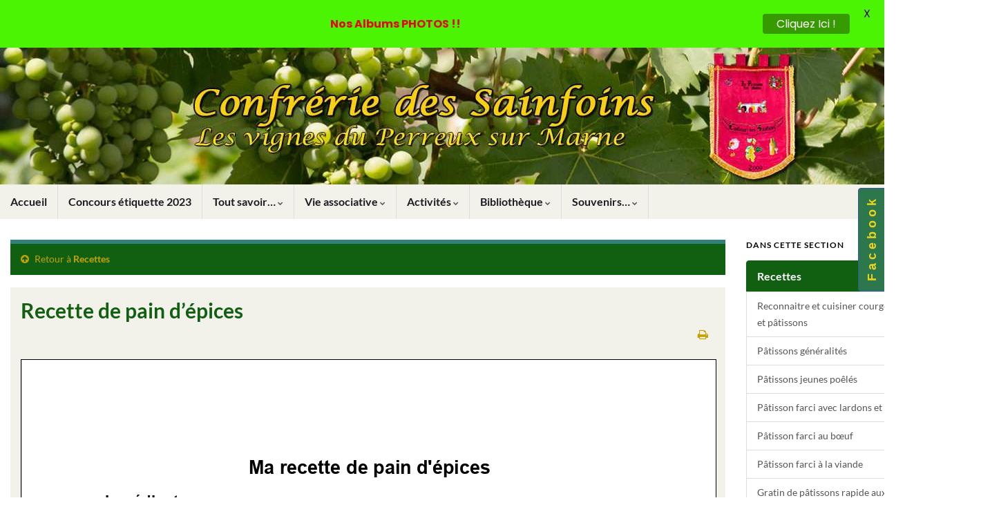

--- FILE ---
content_type: text/html; charset=UTF-8
request_url: https://confrerie-des-sainfoins.fr/notre-bibliotheque/recettes/marecettedepainepices-pdf/
body_size: 17006
content:
<!DOCTYPE html><!--[if IE 7]>
<html class="ie ie7" lang="fr-FR" prefix="og: http://ogp.me/ns#">
<![endif]-->
<!--[if IE 8]>
<html class="ie ie8" lang="fr-FR" prefix="og: http://ogp.me/ns#">
<![endif]-->
<!--[if !(IE 7) & !(IE 8)]><!-->
<html lang="fr-FR" prefix="og: http://ogp.me/ns#">
<!--<![endif]-->
    <head>
        <meta charset="UTF-8">
        <meta http-equiv="X-UA-Compatible" content="IE=edge">
        <meta name="viewport" content="width=device-width, initial-scale=1">
        <title>Recette de pain d&rsquo;épices &#8211; Confrérie des Sainfoins</title>
<meta name='robots' content='max-image-preview:large' />
<meta name="dlm-version" content="5.0.14"><link rel='dns-prefetch' href='//fonts.googleapis.com' />
<link rel='dns-prefetch' href='//s.w.org' />
<link rel="alternate" type="application/rss+xml" title="Confrérie des Sainfoins &raquo; Flux" href="https://confrerie-des-sainfoins.fr/feed/" />
<link rel="alternate" type="application/rss+xml" title="Confrérie des Sainfoins &raquo; Flux des commentaires" href="https://confrerie-des-sainfoins.fr/comments/feed/" />
		<script type="text/javascript">
			window._wpemojiSettings = {"baseUrl":"https:\/\/s.w.org\/images\/core\/emoji\/13.1.0\/72x72\/","ext":".png","svgUrl":"https:\/\/s.w.org\/images\/core\/emoji\/13.1.0\/svg\/","svgExt":".svg","source":{"concatemoji":"https:\/\/confrerie-des-sainfoins.fr\/wp-includes\/js\/wp-emoji-release.min.js?ver=5.8.12"}};
			!function(e,a,t){var n,r,o,i=a.createElement("canvas"),p=i.getContext&&i.getContext("2d");function s(e,t){var a=String.fromCharCode;p.clearRect(0,0,i.width,i.height),p.fillText(a.apply(this,e),0,0);e=i.toDataURL();return p.clearRect(0,0,i.width,i.height),p.fillText(a.apply(this,t),0,0),e===i.toDataURL()}function c(e){var t=a.createElement("script");t.src=e,t.defer=t.type="text/javascript",a.getElementsByTagName("head")[0].appendChild(t)}for(o=Array("flag","emoji"),t.supports={everything:!0,everythingExceptFlag:!0},r=0;r<o.length;r++)t.supports[o[r]]=function(e){if(!p||!p.fillText)return!1;switch(p.textBaseline="top",p.font="600 32px Arial",e){case"flag":return s([127987,65039,8205,9895,65039],[127987,65039,8203,9895,65039])?!1:!s([55356,56826,55356,56819],[55356,56826,8203,55356,56819])&&!s([55356,57332,56128,56423,56128,56418,56128,56421,56128,56430,56128,56423,56128,56447],[55356,57332,8203,56128,56423,8203,56128,56418,8203,56128,56421,8203,56128,56430,8203,56128,56423,8203,56128,56447]);case"emoji":return!s([10084,65039,8205,55357,56613],[10084,65039,8203,55357,56613])}return!1}(o[r]),t.supports.everything=t.supports.everything&&t.supports[o[r]],"flag"!==o[r]&&(t.supports.everythingExceptFlag=t.supports.everythingExceptFlag&&t.supports[o[r]]);t.supports.everythingExceptFlag=t.supports.everythingExceptFlag&&!t.supports.flag,t.DOMReady=!1,t.readyCallback=function(){t.DOMReady=!0},t.supports.everything||(n=function(){t.readyCallback()},a.addEventListener?(a.addEventListener("DOMContentLoaded",n,!1),e.addEventListener("load",n,!1)):(e.attachEvent("onload",n),a.attachEvent("onreadystatechange",function(){"complete"===a.readyState&&t.readyCallback()})),(n=t.source||{}).concatemoji?c(n.concatemoji):n.wpemoji&&n.twemoji&&(c(n.twemoji),c(n.wpemoji)))}(window,document,window._wpemojiSettings);
		</script>
		<style type="text/css">
img.wp-smiley,
img.emoji {
	display: inline !important;
	border: none !important;
	box-shadow: none !important;
	height: 1em !important;
	width: 1em !important;
	margin: 0 .07em !important;
	vertical-align: -0.1em !important;
	background: none !important;
	padding: 0 !important;
}
</style>
	<link rel='stylesheet' id='embedpress-css-css'  href='https://confrerie-des-sainfoins.fr/wp-content/plugins/embedpress/assets/css/embedpress.css?ver=1767638780' type='text/css' media='all' />
<link rel='stylesheet' id='embedpress-blocks-style-css'  href='https://confrerie-des-sainfoins.fr/wp-content/plugins/embedpress/assets/css/blocks.build.css?ver=1767638780' type='text/css' media='all' />
<link rel='stylesheet' id='embedpress-lazy-load-css-css'  href='https://confrerie-des-sainfoins.fr/wp-content/plugins/embedpress/assets/css/lazy-load.css?ver=1767638780' type='text/css' media='all' />
<link rel='stylesheet' id='wp-block-library-css'  href='https://confrerie-des-sainfoins.fr/wp-includes/css/dist/block-library/style.min.css?ver=5.8.12' type='text/css' media='all' />
<link rel='stylesheet' id='wpda_like_box_gutenberg_css-css'  href='https://confrerie-des-sainfoins.fr/wp-content/plugins/like-box-pro/includes/gutenberg/style.css?ver=5.8.12' type='text/css' media='all' />
<link rel='stylesheet' id='cws-google-picasa-pro-css'  href='https://confrerie-des-sainfoins.fr/wp-content/plugins/cws_google_picasa_pro/public/css/cws-google-picasa-pro-public.css?ver=3.2.3' type='text/css' media='all' />
<link rel='stylesheet' id='lightbox-css'  href='https://confrerie-des-sainfoins.fr/wp-content/plugins/cws_google_picasa_pro/public/css/lightbox/lightbox.css?ver=3.2.3' type='text/css' media='all' />
<link rel='stylesheet' id='google-fonts-css'  href='https://fonts.googleapis.com/css?family=Lato%3A400%2C500%2C600%2C700%7CPoppins%3A400%2C500%2C600%2C700&#038;ver=2.8.6' type='text/css' media='all' />
<link rel='stylesheet' id='bootstrap-css'  href='https://confrerie-des-sainfoins.fr/wp-content/themes/graphene/bootstrap/css/bootstrap.min.css?ver=5.8.12' type='text/css' media='all' />
<link rel='stylesheet' id='font-awesome-css'  href='https://confrerie-des-sainfoins.fr/wp-content/themes/graphene/fonts/font-awesome/css/font-awesome.min.css?ver=5.8.12' type='text/css' media='all' />
<link rel='stylesheet' id='graphene-css'  href='https://confrerie-des-sainfoins.fr/wp-content/themes/graphene/style.css?ver=2.8.6' type='text/css' media='screen' />
<link rel='stylesheet' id='graphene-responsive-css'  href='https://confrerie-des-sainfoins.fr/wp-content/themes/graphene/responsive.css?ver=2.8.6' type='text/css' media='all' />
<link rel='stylesheet' id='graphene-print-css'  href='https://confrerie-des-sainfoins.fr/wp-content/themes/graphene/style-print.css?ver=2.8.6' type='text/css' media='print' />
<link rel='stylesheet' id='graphene-blocks-css'  href='https://confrerie-des-sainfoins.fr/wp-content/themes/graphene/blocks.css?ver=2.8.6' type='text/css' media='all' />
<link rel='stylesheet' id='dflip-style-css'  href='https://confrerie-des-sainfoins.fr/wp-content/plugins/3d-flipbook-dflip-lite/assets/css/dflip.min.css?ver=2.4.20' type='text/css' media='all' />
<link rel='stylesheet' id='yop-public-css'  href='https://confrerie-des-sainfoins.fr/wp-content/plugins/yop-poll-pro/public/assets/css/yop-poll-public-6.5.32.css?ver=5.8.12' type='text/css' media='all' />
<script type='text/javascript' src='https://confrerie-des-sainfoins.fr/wp-includes/js/jquery/jquery.min.js?ver=3.6.0' id='jquery-core-js'></script>
<script type='text/javascript' src='https://confrerie-des-sainfoins.fr/wp-includes/js/jquery/jquery-migrate.min.js?ver=3.3.2' id='jquery-migrate-js'></script>
<script type='text/javascript' src='https://confrerie-des-sainfoins.fr/wp-content/plugins/cws_google_picasa_pro/public/js/cws-google-picasa-pro-public.js?ver=3.2.3' id='cws-google-picasa-pro-js'></script>
<script type='text/javascript' src='https://confrerie-des-sainfoins.fr/wp-content/themes/graphene/bootstrap/js/bootstrap.min.js?ver=2.8.6' id='bootstrap-js'></script>
<script type='text/javascript' src='https://confrerie-des-sainfoins.fr/wp-content/themes/graphene/js/bootstrap-hover-dropdown/bootstrap-hover-dropdown.min.js?ver=2.8.6' id='bootstrap-hover-dropdown-js'></script>
<script type='text/javascript' src='https://confrerie-des-sainfoins.fr/wp-content/themes/graphene/js/bootstrap-submenu/bootstrap-submenu.min.js?ver=2.8.6' id='bootstrap-submenu-js'></script>
<script type='text/javascript' src='https://confrerie-des-sainfoins.fr/wp-content/themes/graphene/js/jquery.infinitescroll.min.js?ver=2.8.6' id='infinite-scroll-js'></script>
<script type='text/javascript' id='graphene-js-extra'>
/* <![CDATA[ */
var grapheneJS = {"siteurl":"https:\/\/confrerie-des-sainfoins.fr","ajaxurl":"https:\/\/confrerie-des-sainfoins.fr\/wp-admin\/admin-ajax.php","templateUrl":"https:\/\/confrerie-des-sainfoins.fr\/wp-content\/themes\/graphene","isSingular":"1","enableStickyMenu":"1","shouldShowComments":"","commentsOrder":"newest","sliderDisable":"1","sliderInterval":"3000","infScrollBtnLbl":"Lire plus","infScrollOn":"1","infScrollCommentsOn":"","totalPosts":"1","postsPerPage":"10","isPageNavi":"","infScrollMsgText":"Fetching window.grapheneInfScrollItemsPerPage of window.grapheneInfScrollItemsLeft items left ...","infScrollMsgTextPlural":"Fetching window.grapheneInfScrollItemsPerPage of window.grapheneInfScrollItemsLeft items left ...","infScrollFinishedText":"All loaded!","commentsPerPage":"50","totalComments":"0","infScrollCommentsMsg":"R\u00e9cup\u00e9ration de window.grapheneInfScrollCommentsPerPage commentaires sur window.grapheneInfScrollCommentsLeft laiss\u00e9s","infScrollCommentsMsgPlural":"","infScrollCommentsFinishedMsg":"All comments loaded!","disableLiveSearch":"1","txtNoResult":"No result found.","isMasonry":""};
/* ]]> */
</script>
<script type='text/javascript' src='https://confrerie-des-sainfoins.fr/wp-content/themes/graphene/js/graphene.js?ver=2.8.6' id='graphene-js'></script>
<link rel="https://api.w.org/" href="https://confrerie-des-sainfoins.fr/wp-json/" /><link rel="alternate" type="application/json" href="https://confrerie-des-sainfoins.fr/wp-json/wp/v2/pages/441" /><link rel="EditURI" type="application/rsd+xml" title="RSD" href="https://confrerie-des-sainfoins.fr/xmlrpc.php?rsd" />
<link rel="wlwmanifest" type="application/wlwmanifest+xml" href="https://confrerie-des-sainfoins.fr/wp-includes/wlwmanifest.xml" /> 
<meta name="generator" content="WordPress 5.8.12" />
<link rel="canonical" href="https://confrerie-des-sainfoins.fr/notre-bibliotheque/recettes/marecettedepainepices-pdf/" />
<link rel='shortlink' href='https://confrerie-des-sainfoins.fr/?p=441' />
<script type='text/javascript' src='https://confrerie-des-sainfoins.fr/wp-includes/js/tw-sack.min.js?ver=1.6.1' id='sack-js'></script>
	<script type="text/javascript">
		//<![CDATA[
				function alo_em_pubblic_form ()
		{

			var alo_cf_array = new Array();
									document.alo_easymail_widget_form.submit.value="envoi en cours...";
			document.alo_easymail_widget_form.submit.disabled = true;
			document.getElementById('alo_em_widget_loading').style.display = "inline";
			document.getElementById('alo_easymail_widget_feedback').innerHTML = "";

			var alo_em_sack = new sack("https://confrerie-des-sainfoins.fr/wp-admin/admin-ajax.php" );

			alo_em_sack.execute = 1;
			alo_em_sack.method = 'POST';
			alo_em_sack.setVar( "action", "alo_em_pubblic_form_check" );
						alo_em_sack.setVar( "alo_em_opt_name", document.alo_easymail_widget_form.alo_em_opt_name.value );
						alo_em_sack.setVar( "alo_em_opt_email", document.alo_easymail_widget_form.alo_em_opt_email.value );

			alo_em_sack.setVar( "alo_em_privacy_agree", ( document.getElementById('alo_em_privacy_agree').checked ? 1 : 0 ) );

						alo_em_sack.setVar( "alo_easymail_txt_generic_error", 'Erreur durant l\'opération.' );
			alo_em_sack.setVar( "alo_em_error_email_incorrect", "L\'adresse e-mail est incorrecte");
			alo_em_sack.setVar( "alo_em_error_name_empty", "Le champ Nom est vide");
			alo_em_sack.setVar( "alo_em_error_privacy_empty", "The Privacy Policy field is empty");
						alo_em_sack.setVar( "alo_em_error_email_added", "Avertissement : cette adresse email a déjà été abonnée, mais non activée. Un autre e-mail d\'activation va être envoyé");
			alo_em_sack.setVar( "alo_em_error_email_activated", "Avertissement : cette adresse e-mail a déjà été abonnée");
			alo_em_sack.setVar( "alo_em_error_on_sending", "Erreur durant l\'envoi : merci d\'essayer à nouveau");
			alo_em_sack.setVar( "alo_em_txt_ok", "Votre abonnement a été enregistré avec succès. Vous recevrez la prochain lettre d\'information. Merc.");
			alo_em_sack.setVar( "alo_em_txt_subscribe", "S\'abonner");
			alo_em_sack.setVar( "alo_em_lang_code", "");

			var cbs = document.getElementById('alo_easymail_widget_form').getElementsByTagName('input');
			var length = cbs.length;
			var lists = "";
			for (var i=0; i < length; i++) {
				if (cbs[i].name == 'alo_em_form_lists' +'[]' && cbs[i].type == 'checkbox') {
					if ( cbs[i].checked ) lists += cbs[i].value + ",";
				}
			}
			alo_em_sack.setVar( "alo_em_form_lists", lists );
			alo_em_sack.setVar( "alo_em_nonce", 'f1bff6823e' );
			alo_em_sack.runAJAX();

			return true;

		}
				//]]>
	</script>
	<style id="mystickymenu" type="text/css">#mysticky-nav { width:100%; position: static; height: auto !important; }#mysticky-nav.wrapfixed { position:fixed; left: 0px; margin-top:0px;  z-index: 99990; -webkit-transition: 0.3s; -moz-transition: 0.3s; -o-transition: 0.3s; transition: 0.3s; -ms-filter:"progid:DXImageTransform.Microsoft.Alpha(Opacity=90)"; filter: alpha(opacity=90); opacity:0.9; background-color: #f7f5e7;}#mysticky-nav.wrapfixed .myfixed{ background-color: #f7f5e7; position: relative;top: auto;left: auto;right: auto;}#mysticky-nav .myfixed { margin:0 auto; float:none; border:0px; background:none; max-width:100%; }</style>			<style type="text/css">
																															</style>
			<!-- Analytics by WP Statistics - https://wp-statistics.com -->
<style type="text/css">
@font-face{ font-family: 'Lato'; font-style: normal; font-weight: 400; src: local('Lato Regular'), local('Lato-Regular'), url(https://confrerie-des-sainfoins.fr/wp-content/themes/graphene/fonts/Lato/Lato-Regular.woff2) format('woff2'); unicode-range: U+0000-00FF, U+0131, U+0152-0153, U+02BB-02BC, U+02C6, U+02DA, U+02DC, U+2000-206F, U+2074, U+20AC, U+2122, U+2191, U+2193, U+2212, U+2215, U+FEFF, U+FFFD; font-display: swap; }@font-face{ font-family: 'Lato'; font-style: italic; font-weight: 400; src: local('Lato Italic'), local('Lato-Italic'), url(https://confrerie-des-sainfoins.fr/wp-content/themes/graphene/fonts/Lato/Lato-Italic.woff2) format('woff2'); unicode-range: U+0000-00FF, U+0131, U+0152-0153, U+02BB-02BC, U+02C6, U+02DA, U+02DC, U+2000-206F, U+2074, U+20AC, U+2122, U+2191, U+2193, U+2212, U+2215, U+FEFF, U+FFFD; font-display: swap; }@font-face{ font-family: 'Lato'; font-style: normal; font-weight: 700; src: local('Lato Bold'), local('Lato-Bold'), url(https://confrerie-des-sainfoins.fr/wp-content/themes/graphene/fonts/Lato/Lato-Bold.woff2) format('woff2'); unicode-range: U+0000-00FF, U+0131, U+0152-0153, U+02BB-02BC, U+02C6, U+02DA, U+02DC, U+2000-206F, U+2074, U+20AC, U+2122, U+2191, U+2193, U+2212, U+2215, U+FEFF, U+FFFD; font-display: swap; }@font-face{ font-family: 'Lato'; font-style: italic; font-weight: 700; src: local('Lato Bold Italic'), local('Lato-Bold-Italic'), url(https://confrerie-des-sainfoins.fr/wp-content/themes/graphene/fonts/Lato/Lato-BoldItalic.woff2) format('woff2'); unicode-range: U+0000-00FF, U+0131, U+0152-0153, U+02BB-02BC, U+02C6, U+02DA, U+02DC, U+2000-206F, U+2074, U+20AC, U+2122, U+2191, U+2193, U+2212, U+2215, U+FEFF, U+FFFD; font-display: swap; }
</style>
<style type="text/css">
.top-bar{background-color:#ffffff} .top-bar .searchform .btn-default, .top-bar #top_search .searchform .btn-default{color:#ffffff}.top-bar, .top-bar input{color:#e8e8e8} .top-bar .searchform .btn-default, .top-bar #top_search .searchform .btn-default{background:#e8e8e8}.navbar {background: #f2f2ea} @media only screen and (max-width: 768px){ #mega-menu-wrap-Header-Menu .mega-menu-toggle + #mega-menu-Header-Menu {background: #f2f2ea} }.navbar-inverse .nav > li > a, #mega-menu-wrap-Header-Menu #mega-menu-Header-Menu > li.mega-menu-item > a.mega-menu-link, .navbar #top_search .searchform input {color: #353535}.navbar #header-menu-wrap .nav li:focus, .navbar #header-menu-wrap .nav li:hover, .navbar #header-menu-wrap .nav li.current-menu-item, .navbar #header-menu-wrap .nav li.current-menu-ancestor, .navbar #header-menu-wrap .dropdown-menu li, .navbar #header-menu-wrap .dropdown-menu > li > a:focus, .navbar #header-menu-wrap .dropdown-menu > li > a:hover, .navbar #header-menu-wrap .dropdown-menu > .active > a, .navbar #header-menu-wrap .dropdown-menu > .active > a:focus, .navbar #header-menu-wrap .dropdown-menu > .active > a:hover, .navbar #header-menu-wrap .navbar-nav>.open>a, .navbar #header-menu-wrap .navbar-nav>.open>a:focus, .navbar #header-menu-wrap .navbar-nav>.open>a:hover, .navbar .navbar-nav>.active>a, .navbar .navbar-nav>.active>a:focus, .navbar .navbar-nav>.active>a:hover, #header-menu-wrap #mega-menu-wrap-Header-Menu #mega-menu-Header-Menu li.mega-current-menu-item, #header-menu-wrap #mega-menu-wrap-Header-Menu #mega-menu-Header-Menu > li.mega-menu-item > a.mega-menu-link:hover, #header-menu-wrap #mega-menu-wrap-Header-Menu #mega-menu-Header-Menu > li.mega-toggle-on > a.mega-menu-link, #header-menu-wrap #mega-menu-wrap-Header-Menu #mega-menu-Header-Menu > li.mega-current-menu-item > a.mega-menu-link {background: #d8d8d8}.navbar #header-menu-wrap .navbar-nav>.active>a, .navbar #header-menu-wrap .navbar-nav>.active>a:focus, .navbar #header-menu-wrap .navbar-nav>.active>a:hover, .navbar #header-menu-wrap .navbar-nav>.open>a, .navbar #header-menu-wrap .navbar-nav>.open>a:focus, .navbar #header-menu-wrap .navbar-nav>.open>a:hover, .navbar #header-menu-wrap .navbar-nav>.current-menu-item>a, .navbar #header-menu-wrap .navbar-nav>.current-menu-item>a:hover, .navbar #header-menu-wrap .navbar-nav>.current-menu-item>a:focus, .navbar #header-menu-wrap .navbar-nav>.current-menu-ancestor>a, .navbar #header-menu-wrap .navbar-nav>.current-menu-ancestor>a:hover, .navbar #header-menu-wrap .navbar-nav>.current-menu-ancestor>a:focus, .navbar #header-menu-wrap .navbar-nav>li>a:focus, .navbar #header-menu-wrap .navbar-nav>li>a:hover, #header-menu-wrap #mega-menu-wrap-Header-Menu #mega-menu-Header-Menu li.mega-current-menu-item, #header-menu-wrap #mega-menu-wrap-Header-Menu #mega-menu-Header-Menu > li.mega-menu-item > a.mega-menu-link:hover, #header-menu-wrap #mega-menu-wrap-Header-Menu #mega-menu-Header-Menu > li.mega-toggle-on > a.mega-menu-link, #header-menu-wrap #mega-menu-wrap-Header-Menu #mega-menu-Header-Menu > li.mega-current-menu-item > a.mega-menu-link {color: #000000}.navbar #header-menu-wrap .nav ul li a, .navbar #header-menu-wrap .nav ul li a {color: #000000}.navbar #header-menu-wrap .nav .dropdown-menu li:hover > a, .navbar #header-menu-wrap .nav .dropdown-menu li.current-menu-item > a, .navbar #header-menu-wrap .nav .dropdown-menu li.current-menu-ancestor > a {color: #000000}.navbar #secondary-menu-wrap, .navbar-inverse .dropdown-submenu > .dropdown-menu {border-color:#2b2b2b}.navbar #secondary-menu > li > a {color: #d6d6d6}.post, .singular .post, .singular .posts-list .post, .homepage_pane, .entry-author {background-color: #f2f2ea}.entry-footer {border-color: #7c7c7c}body, blockquote p {color: #000000}.post-title, .post-title a, .post-title a:hover, .post-title a:visited {color: #115f11}a, .post .date .day, .pagination>li>a, .pagination>li>a:hover, .pagination>li>span, #comments > h4.current a, #comments > h4.current a .fa, .post-nav-top p, .post-nav-top a, .autocomplete-suggestions strong {color: #c4a300}a:focus, a:hover, .post-nav-top a:hover {color: #0037ff}.sticky {border-color: #842d70}.child-page {background-color: #f97777}.sidebar .sidebar-wrap {background-color: #f2f2ea; border-color: #115f11}.btn, .btn:focus, .btn:hover, .btn a, .Button, .colour-preview .button, input[type="submit"], button[type="submit"], #commentform #submit, .wpsc_buy_button, #back-to-top, .wp-block-button .wp-block-button__link:not(.has-background) {background: #115f11; color: #ffffff}.label-primary, .pagination>.active>a, .pagination>.active>a:focus, .pagination>.active>a:hover, .pagination>.active>span, .pagination>.active>span:focus, .pagination>.active>span:hover, .list-group-item.parent, .list-group-item.parent:focus, .list-group-item.parent:hover {background: #115f11; border-color: #115f11; color: #ffffff}.post-nav-top, .archive-title, .page-title, .term-desc, .breadcrumb {background-color: #115f11; border-color: #31827c}.archive-title span {color: #963c39}.page-title, .archive-title, .term-desc {color: #828282}#footer, .graphene-footer{background-color:#115f11;color:#bcb4c1}#sidebar_bottom {background:#115f11;border-color:#eeeeee}#sidebar_bottom a, #sidebar_bottom a:visited {color:#4270a5}body{background-image:none}.header_title, .header_title a, .header_title a:visited, .header_title a:hover, .header_desc {color:#blank}.entry-content, .sidebar, .comment-entry{ color:#000000; }.carousel, .carousel .item{height:400px}@media (max-width: 991px) {.carousel, .carousel .item{height:250px}}#header{max-height:198px}.post-title, .post-title a, .post-title a:hover, .post-title a:visited{ color: #115f11 }@media (min-width: 1200px) {.container {width:1420px}}
</style>
		<script type="application/ld+json">{"@context":"http:\/\/schema.org","@type":"WebPage","mainEntityOfPage":"https:\/\/confrerie-des-sainfoins.fr\/notre-bibliotheque\/recettes\/marecettedepainepices-pdf\/","publisher":{"@type":"Organization","name":"Confr\u00e9rie des Sainfoins","logo":{"@type":"ImageObject","url":"https:\/\/confrerie-des-sainfoins.fr\/wp-content\/uploads\/2021\/06\/cropped-IconeBanniere-copie-32x32.png","height":32,"width":32}},"headline":"Recette de pain d&rsquo;\u00e9pices","datePublished":"2015-11-03T12:29:53+00:00","dateModified":"2022-09-04T16:23:00+00:00","description":"&nbsp;","author":{"@type":"Person","name":"confrerisqwp"}}</script>
	<style type="text/css" id="custom-background-css">
body.custom-background { background-color: #ffffff; }
</style>
	<meta property="og:type" content="article" />
<meta property="og:title" content="Recette de pain d&rsquo;épices" />
<meta property="og:url" content="https://confrerie-des-sainfoins.fr/notre-bibliotheque/recettes/marecettedepainepices-pdf/" />
<meta property="og:site_name" content="Confrérie des Sainfoins" />
<meta property="og:description" content="&nbsp;" />
<meta property="og:updated_time" content="2022-09-04T16:23:00+00:00" />
<meta property="article:modified_time" content="2022-09-04T16:23:00+00:00" />
<meta property="article:published_time" content="2015-11-03T12:29:53+00:00" />
<link rel="icon" href="https://confrerie-des-sainfoins.fr/wp-content/uploads/2021/06/cropped-IconeBanniere-copie-32x32.png" sizes="32x32" />
<link rel="icon" href="https://confrerie-des-sainfoins.fr/wp-content/uploads/2021/06/cropped-IconeBanniere-copie-192x192.png" sizes="192x192" />
<link rel="apple-touch-icon" href="https://confrerie-des-sainfoins.fr/wp-content/uploads/2021/06/cropped-IconeBanniere-copie-180x180.png" />
<meta name="msapplication-TileImage" content="https://confrerie-des-sainfoins.fr/wp-content/uploads/2021/06/cropped-IconeBanniere-copie-270x270.png" />

	<style id="mysticky-welcomebar-inline-css">
	.mysticky-welcomebar-fixed , .mysticky-welcomebar-fixed * {
		-webkit-box-sizing: border-box;
		-moz-box-sizing: border-box;
		box-sizing: border-box;
	}
	.mysticky-welcomebar-fixed {
		background-color: #4bf402;
		font-family: Poppins;
		position: fixed;
		left: 0;
		right: 0;
		z-index: 9999999;
		opacity: 0;
	}
	.mysticky-welcomebar-fixed-wrap {
		min-height: 60px;
		padding: 20px 50px;
		display: flex;
		align-items: center;
		justify-content: center;
		width: 100%;
		height: 100%;
	}
	.mysticky-welcomebar-fixed-wrap .mysticky-welcomebar-content {
		flex: 1;
		text-align:center;
	}
	.mysticky-welcomebar-animation {
		-webkit-transition: all 1s ease 0s;
		-moz-transition: all 1s ease 0s;
		transition: all 1s ease 0s;
	}
	.mysticky-welcomebar-position-top {
		top:0;
	}
	.mysticky-welcomebar-position-bottom {
		bottom:0;
	}
	.mysticky-welcomebar-position-top.mysticky-welcomebar-entry-effect-slide-in {
		top: -60px;
	}
	.mysticky-welcomebar-position-bottom.mysticky-welcomebar-entry-effect-slide-in {
		bottom: -60px;
	}
	.mysticky-welcomebar-entry-effect-fade {
		opacity: 0;
	}
	.mysticky-welcomebar-entry-effect-none {
		display: none;
	}
	.mysticky-welcomebar-fixed .mysticky-welcomebar-content p a{
		text-decoration: underline;
		text-decoration-thickness: 1px;
		text-underline-offset: 0.25ch;
	}
	.mysticky-welcomebar-fixed .mysticky-welcomebar-content p a,
	.mysticky-welcomebar-fixed .mysticky-welcomebar-content p {
		color: #dd0b0b;
		font-size: 16px;
		margin: 0;
		padding: 0;
		line-height: 1.2;
		font-weight: 400;
		font-family:Poppins	}
	.mysticky-welcomebar-fixed .mysticky-welcomebar-btn {
		/*padding-left: 30px;*/
		display: none;
		line-height: 1;
		margin-left: 10px;
	}
	.mysticky-welcomebar-fixed.mysticky-welcomebar-btn-desktop .mysticky-welcomebar-btn {
		display: block;
		position: relative;
	}
	.mysticky-welcomebar-fixed .mysticky-welcomebar-btn a {
		background-color: #369b00;
		font-family: inherit;
		color: #ffffff;
		border-radius: 4px;
		text-decoration: none;
		display: inline-block;
		vertical-align: top;
		line-height: 1.2;
		font-size: 16px;
		font-weight: 400;
		padding: 5px 20px;
		white-space: nowrap;
	}

				.mysticky-welcomebar-fixed .mysticky-welcomebar-close {
		display: none;
		vertical-align: top;
		width: 30px;
		height: 30px;
		text-align: center;
		line-height: 30px;
		border-radius: 5px;
		color: #000;
		position: absolute;
		top: 5px;
		right: 10px;
		outline: none;		
		text-decoration: none;
		text-shadow: 0 0 0px #fff;
		-webkit-transition: all 0.5s ease 0s;
		-moz-transition: all 0.5s ease 0s;
		transition: all 0.5s ease 0s;
		-webkit-transform-origin: 50% 50%;
		-moz-transform-origin: 50% 50%;
		transform-origin: 50% 50%;
	}
	.mysticky-welcomebar-fixed .mysticky-welcomebar-close:hover {
		opacity: 1;
		-webkit-transform: rotate(180deg);
		-moz-transform: rotate(180deg);
		transform: rotate(180deg);
	}
	.mysticky-welcomebar-fixed .mysticky-welcomebar-close span.dashicons {
		font-size: 27px;
	}
	.mysticky-welcomebar-fixed.mysticky-welcomebar-showx-desktop .mysticky-welcomebar-close {
		display: inline-block;
		cursor: pointer;
	}	
	/* Animated Buttons */
		.mysticky-welcomebar-btn a {
			-webkit-animation-duration: 1s;
			animation-duration: 1s;
		}
		@-webkit-keyframes flash {
			from,
			50%,
			to {
				opacity: 1;
			}

			25%,
			75% {
				opacity: 0;
			}
		}
		@keyframes flash {
			from,
			50%,
			to {
				opacity: 1;
			}

			25%,
			75% {
				opacity: 0;
			}
		}
		.mysticky-welcomebar-attention-flash.animation-start .mysticky-welcomebar-btn a {
			-webkit-animation-name: flash;
			animation-name: flash;
		}
		
		@keyframes shake {
			from,
			to {
				-webkit-transform: translate3d(0, 0, 0);
				transform: translate3d(0, 0, 0);
			}

			10%,
			30%,
			50%,
			70%,
			90% {
				-webkit-transform: translate3d(-10px, 0, 0);
				transform: translate3d(-10px, 0, 0);
			}

			20%,
			40%,
			60%,
			80% {
				-webkit-transform: translate3d(10px, 0, 0);
				transform: translate3d(10px, 0, 0);
			}
		}

		.mysticky-welcomebar-attention-shake.animation-start .mysticky-welcomebar-btn a {
			-webkit-animation-name: shake;
			animation-name: shake;
		}
		
		@-webkit-keyframes swing {
			20% {
				-webkit-transform: rotate3d(0, 0, 1, 15deg);
				transform: rotate3d(0, 0, 1, 15deg);
			}

			40% {
				-webkit-transform: rotate3d(0, 0, 1, -10deg);
				transform: rotate3d(0, 0, 1, -10deg);
			}

			60% {
				-webkit-transform: rotate3d(0, 0, 1, 5deg);
				transform: rotate3d(0, 0, 1, 5deg);
			}

			80% {
				-webkit-transform: rotate3d(0, 0, 1, -5deg);
				transform: rotate3d(0, 0, 1, -5deg);
			}
	
			to {
				-webkit-transform: rotate3d(0, 0, 1, 0deg);
				transform: rotate3d(0, 0, 1, 0deg);
			}
		}

		@keyframes swing {
			20% {
				-webkit-transform: rotate3d(0, 0, 1, 15deg);
				transform: rotate3d(0, 0, 1, 15deg);
			}

			40% {
				-webkit-transform: rotate3d(0, 0, 1, -10deg);
				transform: rotate3d(0, 0, 1, -10deg);
			}

			60% {
				-webkit-transform: rotate3d(0, 0, 1, 5deg);
				transform: rotate3d(0, 0, 1, 5deg);
			}

			80% {
				-webkit-transform: rotate3d(0, 0, 1, -5deg);
				transform: rotate3d(0, 0, 1, -5deg);
			}

			to {
				-webkit-transform: rotate3d(0, 0, 1, 0deg);
				transform: rotate3d(0, 0, 1, 0deg);
			}
		}

		.mysticky-welcomebar-attention-swing.animation-start .mysticky-welcomebar-btn a {
			-webkit-transform-origin: top center;
			transform-origin: top center;
			-webkit-animation-name: swing;
			animation-name: swing;
		}
		
		@-webkit-keyframes tada {
			from {
				-webkit-transform: scale3d(1, 1, 1);
				transform: scale3d(1, 1, 1);
			}

			10%,
			20% {
				-webkit-transform: scale3d(0.9, 0.9, 0.9) rotate3d(0, 0, 1, -3deg);
				transform: scale3d(0.9, 0.9, 0.9) rotate3d(0, 0, 1, -3deg);
			}

			30%,
			50%,
			70%,
			90% {
				-webkit-transform: scale3d(1.1, 1.1, 1.1) rotate3d(0, 0, 1, 3deg);
				transform: scale3d(1.1, 1.1, 1.1) rotate3d(0, 0, 1, 3deg);
			}

			40%,
			60%,
			80% {
				-webkit-transform: scale3d(1.1, 1.1, 1.1) rotate3d(0, 0, 1, -3deg);
				transform: scale3d(1.1, 1.1, 1.1) rotate3d(0, 0, 1, -3deg);
			}

			to {
				-webkit-transform: scale3d(1, 1, 1);
				transform: scale3d(1, 1, 1);
			}
		}

		@keyframes tada {
			from {
				-webkit-transform: scale3d(1, 1, 1);
				transform: scale3d(1, 1, 1);
			}

			10%,
			20% {
				-webkit-transform: scale3d(0.9, 0.9, 0.9) rotate3d(0, 0, 1, -3deg);
				transform: scale3d(0.9, 0.9, 0.9) rotate3d(0, 0, 1, -3deg);
			}

			30%,
			50%,
			70%,
			90% {
				-webkit-transform: scale3d(1.1, 1.1, 1.1) rotate3d(0, 0, 1, 3deg);
				transform: scale3d(1.1, 1.1, 1.1) rotate3d(0, 0, 1, 3deg);
			}

			40%,
			60%,
			80% {
				-webkit-transform: scale3d(1.1, 1.1, 1.1) rotate3d(0, 0, 1, -3deg);
				transform: scale3d(1.1, 1.1, 1.1) rotate3d(0, 0, 1, -3deg);
			}

			to {
				-webkit-transform: scale3d(1, 1, 1);
				transform: scale3d(1, 1, 1);
			}
		}

		.mysticky-welcomebar-attention-tada.animation-start .mysticky-welcomebar-btn a {
			-webkit-animation-name: tada;
			animation-name: tada;
		}
		
		@-webkit-keyframes heartBeat {
			0% {
				-webkit-transform: scale(1);
				transform: scale(1);
			}

			14% {
				-webkit-transform: scale(1.3);
				transform: scale(1.3);
			}

			28% {
				-webkit-transform: scale(1);
				transform: scale(1);
			}

			42% {
				-webkit-transform: scale(1.3);
				transform: scale(1.3);
			}

			70% {
				-webkit-transform: scale(1);
				transform: scale(1);
			}
		}

		@keyframes heartBeat {
			0% {
				-webkit-transform: scale(1);
				transform: scale(1);
			}

			14% {
				-webkit-transform: scale(1.3);
				transform: scale(1.3);
			}

			28% {
				-webkit-transform: scale(1);
				transform: scale(1);
			}

			42% {
				-webkit-transform: scale(1.3);
				transform: scale(1.3);
			}

			70% {
				-webkit-transform: scale(1);
				transform: scale(1);
			}
		}

		.mysticky-welcomebar-attention-heartbeat.animation-start .mysticky-welcomebar-btn a {
		  -webkit-animation-name: heartBeat;
		  animation-name: heartBeat;
		  -webkit-animation-duration: 1.3s;
		  animation-duration: 1.3s;
		  -webkit-animation-timing-function: ease-in-out;
		  animation-timing-function: ease-in-out;
		}
		
		@-webkit-keyframes wobble {
			from {
				-webkit-transform: translate3d(0, 0, 0);
				transform: translate3d(0, 0, 0);
			}

			15% {
				-webkit-transform: translate3d(-25%, 0, 0) rotate3d(0, 0, 1, -5deg);
				transform: translate3d(-25%, 0, 0) rotate3d(0, 0, 1, -5deg);
			}

			30% {
				-webkit-transform: translate3d(20%, 0, 0) rotate3d(0, 0, 1, 3deg);
				transform: translate3d(20%, 0, 0) rotate3d(0, 0, 1, 3deg);
			}

			45% {
				-webkit-transform: translate3d(-15%, 0, 0) rotate3d(0, 0, 1, -3deg);
				transform: translate3d(-15%, 0, 0) rotate3d(0, 0, 1, -3deg);
			}

			60% {
				-webkit-transform: translate3d(10%, 0, 0) rotate3d(0, 0, 1, 2deg);
				transform: translate3d(10%, 0, 0) rotate3d(0, 0, 1, 2deg);
			}

			75% {
				-webkit-transform: translate3d(-5%, 0, 0) rotate3d(0, 0, 1, -1deg);
				transform: translate3d(-5%, 0, 0) rotate3d(0, 0, 1, -1deg);
			}

			to {
				-webkit-transform: translate3d(0, 0, 0);
				transform: translate3d(0, 0, 0);
			}
		}

		@keyframes wobble {
			from {
				-webkit-transform: translate3d(0, 0, 0);
				transform: translate3d(0, 0, 0);
			}

			15% {
				-webkit-transform: translate3d(-25%, 0, 0) rotate3d(0, 0, 1, -5deg);
				transform: translate3d(-25%, 0, 0) rotate3d(0, 0, 1, -5deg);
			}

			30% {
				-webkit-transform: translate3d(20%, 0, 0) rotate3d(0, 0, 1, 3deg);
				transform: translate3d(20%, 0, 0) rotate3d(0, 0, 1, 3deg);
			}

			45% {
				-webkit-transform: translate3d(-15%, 0, 0) rotate3d(0, 0, 1, -3deg);
				transform: translate3d(-15%, 0, 0) rotate3d(0, 0, 1, -3deg);
			}

			60% {
				-webkit-transform: translate3d(10%, 0, 0) rotate3d(0, 0, 1, 2deg);
				transform: translate3d(10%, 0, 0) rotate3d(0, 0, 1, 2deg);
			}

			75% {
				-webkit-transform: translate3d(-5%, 0, 0) rotate3d(0, 0, 1, -1deg);
				transform: translate3d(-5%, 0, 0) rotate3d(0, 0, 1, -1deg);
			}

			to {
				-webkit-transform: translate3d(0, 0, 0);
				transform: translate3d(0, 0, 0);
			}
		}
		
		.mysticky-welcomebar-attention-wobble.animation-start .mysticky-welcomebar-btn a {
			-webkit-animation-name: wobble;
			animation-name: wobble;
		}

		/* 210824 */
		@media only screen and (min-width: 481px) {
			.mysticky-welcomebar-fixed-wrap.mysticky-welcomebar-position-left {
				justify-content: flex-start;
			}
			.mysticky-welcomebar-fixed-wrap.mysticky-welcomebar-position-center {
				justify-content: center;
			}
			.mysticky-welcomebar-fixed-wrap.mysticky-welcomebar-position-right  {
				justify-content: flex-end;
			}
			.mysticky-welcomebar-fixed-wrap.mysticky-welcomebar-position-left .mysticky-welcomebar-content,
			.mysticky-welcomebar-fixed-wrap.mysticky-welcomebar-position-center .mysticky-welcomebar-content,
			.mysticky-welcomebar-fixed-wrap.mysticky-welcomebar-position-right .mysticky-welcomebar-content {
				flex: unset;
			}
		}
		
		@media only screen and (min-width: 768px) {
			.mysticky-welcomebar-display-desktop.mysticky-welcomebar-entry-effect-fade.entry-effect {
				opacity: 1;
			}
			.mysticky-welcomebar-display-desktop.mysticky-welcomebar-entry-effect-none.entry-effect {
				display: block;
			}
			.mysticky-welcomebar-display-desktop.mysticky-welcomebar-position-top.mysticky-welcomebar-fixed ,
			.mysticky-welcomebar-display-desktop.mysticky-welcomebar-position-top.mysticky-welcomebar-entry-effect-slide-in.entry-effect.mysticky-welcomebar-fixed {
				top: 0;			
			}
			.mysticky-welcomebar-display-desktop.mysticky-welcomebar-position-bottom.mysticky-welcomebar-fixed ,
			.mysticky-welcomebar-display-desktop.mysticky-welcomebar-position-bottom.mysticky-welcomebar-entry-effect-slide-in.entry-effect.mysticky-welcomebar-fixed {
				bottom: 0;
			}	
		}
		@media only screen and (max-width: 767px) {
			.mysticky-welcomebar-display-mobile.mysticky-welcomebar-entry-effect-fade.entry-effect {
				opacity: 1;
			}
			.mysticky-welcomebar-display-mobile.mysticky-welcomebar-entry-effect-none.entry-effect {
				display: block;
			}
			.mysticky-welcomebar-display-mobile.mysticky-welcomebar-position-top.mysticky-welcomebar-fixed ,
			.mysticky-welcomebar-display-mobile.mysticky-welcomebar-position-top.mysticky-welcomebar-entry-effect-slide-in.entry-effect.mysticky-welcomebar-fixed {
				top: 0;
			}
			.mysticky-welcomebar-display-mobile.mysticky-welcomebar-position-bottom.mysticky-welcomebar-fixed ,
			.mysticky-welcomebar-display-mobile.mysticky-welcomebar-position-bottom.mysticky-welcomebar-entry-effect-slide-in.entry-effect.mysticky-welcomebar-fixed {
				bottom: 0;
			}
			/*.mysticky-welcomebar-fixed.mysticky-welcomebar-showx-desktop .mysticky-welcomebar-close {
				display: none;
			}
			.mysticky-welcomebar-fixed.mysticky-welcomebar-showx-mobile .mysticky-welcomebar-close {
				display: inline-block;
			}*/
			.mysticky-welcomebar-fixed.mysticky-welcomebar-btn-desktop .mysticky-welcomebar-btn {
				display: none;
			}
			.mysticky-welcomebar-fixed.mysticky-welcomebar-btn-mobile .mysticky-welcomebar-btn {
				display: block;
				/*margin-top: 10px;*/
			}
		}
		@media only screen and (max-width: 480px) {

			.mysticky-welcomebar-fixed-wrap {padding: 15px 35px 10px 10px; flex-wrap:wrap;}
			.mysticky-welcomebar-fixed.front-site .mysticky-welcomebar-fixed-wrap {
				padding: 15px 20px 10px 20px;
				flex-direction: column;
			}
			/*.welcombar-contact-lead .mysticky-welcomebar-fixed-wrap {flex-wrap: wrap; justify-content: center;}*/
			
			.mysticky-welcomebar-fixed .mystickymenu-front.mysticky-welcomebar-lead-content {margin: 10px 0 10px 20px !important;}

			.mysticky-welcomebar-fixed .mysticky-welcomebar-btn {
				padding-left: 10px;
			}
			.mysticky-welcomebar-fixed.mysticky-welcomebar-btn-mobile.front-site .mysticky-welcomebar-btn {margin-left: 0; text-align: center;}
		}


		body.mysticky-welcomebar-apper #wpadminbar{
			z-index:99999999;
		}

		.mysticky-welcomebar-fixed .mystickymenu-front.mysticky-welcomebar-lead-content {
			display: flex;
			width: auto;
			margin: 0 0px 0 10px;
		}

		.mystickymenu-front.mysticky-welcomebar-lead-content input[type="text"] {
			font-size: 12px;
			padding: 7px 5px;
			margin-right: 10px;
			min-width: 50%;
			border: 0;
			width:auto;
		}

		.mystickymenu-front.mysticky-welcomebar-lead-content input[type="text"]:focus {
			outline: unset;
			box-shadow: unset;
		}

		.input-error {
			color: #ff0000;
			font-style: normal;
			font-family: inherit;
			font-size: 13px;
			display: block;
			position: absolute;
			bottom: 0px;
		}

		.mysticky-welcomebar-fixed.mysticky-site-front .mysticky-welcomebar-btn.contact-lead-button {
		  margin-left: 0;
		}
		.morphext > .morphext__animated {
		  display: inline-block;
		}
		
		.mysticky-welcomebar-btn a {
			outline: none !important;
			cursor: pointer;
			position: relative;
		}		
		.mysticky-welcomebar-hover-effect-border1 {
			position: relative;
		}
		.mysticky-welcomebar-hover-effect-border1 a { 
			display: block;
			width: 100%;
			height: 100%;
		}
		.mysticky-welcomebar-hover-effect-border1:before,
		.mysticky-welcomebar-hover-effect-border1:after {
			position: absolute;
			content: "";
			height: 0%;
			width: 2px;
			background: #000;
		}
		.mysticky-welcomebar-hover-effect-border1:before {
			right: 0;
			top: 0;
			transition: all 0.1s ease;
			z-index: 1 !important;
		}
		.mysticky-welcomebar-hover-effect-border1:after {
			left: 0;
			bottom: 0;
			transition: all 0.1s 0.2s ease;
		}
		.mysticky-welcomebar-hover-effect-border1:hover:before {
			transition: all 0.1s 0.2s ease;
			height: 100%;
		}
		.mysticky-welcomebar-hover-effect-border1:hover:after {
			transition: all 0.1s ease;
			height: 100%;
		}
		.mysticky-welcomebar-hover-effect-border1 a:before,
		.mysticky-welcomebar-hover-effect-border1 a:after {
			position: absolute;
			content: "";
			background: #000;
		}
		.mysticky-welcomebar-hover-effect-border1 a:before {
			left: 0;
			top: 0;
			width: 0%;
			height: 2px;
			transition: all 0.1s 0.1s ease;
		}
		.mysticky-welcomebar-hover-effect-border1 a:after {
			left: 0;
			bottom: 0;
			width: 100%;
			height: 2px;
		}
		.mysticky-welcomebar-hover-effect-border1 a:hover:before {
			width: 100%;
		}

		.mysticky-welcomebar-hover-effect-border2 a {
			position: relative;
			display: block;
			width: 100%;
			height: 100%;
		}
		.mysticky-welcomebar-hover-effect-border2:before,
		.mysticky-welcomebar-hover-effect-border2:after {
			position: absolute;
			content: "";
			right: 0px;
			transition: all 0.3s ease;
			border-radius: 4px;
			z-index: 99;
		}
		.mysticky-welcomebar-hover-effect-border2:before {
			width: 2px;
		}
		.mysticky-welcomebar-hover-effect-border2:after {
			width: 0%;
			height: 2px;
		}
		.mysticky-welcomebar-hover-effect-border2:hover:before {
			height: 29px;
		}
		.mysticky-welcomebar-hover-effect-border2:hover:after {
			width: 86px;
		}
		.mysticky-welcomebar-hover-effect-border2 a:before,
		.mysticky-welcomebar-hover-effect-border2 a:after {
			position: absolute;
			content: "";
			left: 0;
			bottom: 0;
			transition: all 0.3s ease;
			z-index: 0 !important;
		}
		.mysticky-welcomebar-hover-effect-border2 a:before {
			width: 2px;
			height: 0%;
		}
		.mysticky-welcomebar-hover-effect-border2 a:after {
			width: 0%;
			height: 2px;
		}
		.mysticky-welcomebar-hover-effect-border2 a:hover:before {
			height: 100%;
		}
		.mysticky-welcomebar-hover-effect-border2 a:hover:after {
			width: 100%; 
		}
		.mysticky-welcomebar-hover-effect-border3 a {
			position: relative;
			display: block;
			width: 100%;
			height: 100%;
		}
		.mysticky-welcomebar-hover-effect-border3:before,
		.mysticky-welcomebar-hover-effect-border3:after {
			position: absolute;
			content: "";
			right: 0px;
			transition: all 0.3s ease;
			z-index: 99;
		}
		.mysticky-welcomebar-hover-effect-border3:before {
			height: 14px;
			width: 2px;
		}
		.mysticky-welcomebar-hover-effect-border3:after {
			width: 14px;
			height: 2px;
		}
		.mysticky-welcomebar-hover-effect-border3:hover:before {
			height: 29px;
		}
		.mysticky-welcomebar-hover-effect-border3:hover:after {
			width: 86px;
		}
		.mysticky-welcomebar-hover-effect-border3 a:before,
		.mysticky-welcomebar-hover-effect-border3 a:after {
			position: absolute;
			content: "";
			left: 0;
			bottom: 0;
			transition: all 0.3s ease;
			z-index: 0 !important;
		}
		.mysticky-welcomebar-hover-effect-border3 a:before {
			width: 2px;
			height: 50%;
		}
		.mysticky-welcomebar-hover-effect-border3 a:after {
			width: 14px;
			height: 2px;
		}
		.mysticky-welcomebar-hover-effect-border3 a:hover:before {
			height: 100%;
		}
		.mysticky-welcomebar-hover-effect-border3 a:hover:after {
			width: 100%;
		}
		.mysticky-welcomebar-hover-effect-border4 a {
			position: relative;
			display: block;
			width: 100%;
			height: 100%;
		}
		.mysticky-welcomebar-hover-effect-border4:before,
		.mysticky-welcomebar-hover-effect-border4:after {
			position: absolute;
			content: "";
			right: 0px;
			bottom: 0px ;
			transition: all 0.3s ease;
			z-index: 99;
		}
		.mysticky-welcomebar-hover-effect-border4:before {
			height: 14px;
			width: 2px;
		}
		.mysticky-welcomebar-hover-effect-border4:after {
			width: 14px;
			height: 2px;
		}
		.mysticky-welcomebar-hover-effect-border4:hover:before {
			height: 29px;
		}
		.mysticky-welcomebar-hover-effect-border4:hover:after {
			width: 86px;
		}
		.mysticky-welcomebar-hover-effect-border4 a:before,
		.mysticky-welcomebar-hover-effect-border4 a:after {
			position: absolute;
			content: "";
			left: 0;
			top: 0;
			transition: all 0.3s ease;
		}
		.mysticky-welcomebar-hover-effect-border4 a:before {
			width: 2px;
			height: 50%;
		}
		.mysticky-welcomebar-hover-effect-border4 a:after {
			width: 14px;
			height: 2px;
		}
		.mysticky-welcomebar-hover-effect-border4 a:hover:before {
			height: 100%;
		}
		.mysticky-welcomebar-hover-effect-border4 a:hover:after {
			width: 100%;
		}

		.mysticky-welcomebar-hover-effect-fill1 a {
			z-index: 1;
		}
		.mysticky-welcomebar-hover-effect-fill1 a:after {
			position: absolute;
			content: "";
			width: 0;
			height: 100%;
			top: 0;
			left: 0;
			z-index: -1;
		}
		.mysticky-welcomebar-hover-effect-fill1 a:hover:after {
			width: 100%;
		}
		.mysticky-welcomebar-hover-effect-fill1 a:active {
			top: 2px;
		}
		.mysticky-welcomebar-hover-effect-fill2 a {
			z-index: 1;
		}
		.mysticky-welcomebar-hover-effect-fill2 a:after {
			position: absolute;
			content: "";
			width: 0;
			height: 100%;
			top: 0;
			left: 0;
			direction: rtl;
			z-index: -1;
			transition: all 0.3s ease;
		}
		.mysticky-welcomebar-hover-effect-fill2 a:hover:after {
			left: auto;
			right: 0;
			width: 100%;
		}
		.mysticky-welcomebar-hover-effect-fill2 a:active {
			top: 2px;
		}
		.mysticky-welcomebar-hover-effect-fill3 a {
			border: 0px solid #000;
			z-index: 1;
		}
		.mysticky-welcomebar-hover-effect-fill3 a:after {
			position: absolute;
			content: "";
			width: 100%;
			height: 0;
			bottom: 0;
			left: 0;
			z-index: -1;
			transition: all 0.3s ease;
		}
		.mysticky-welcomebar-hover-effect-fill3 a:hover:after {
			top: 0;
			height: 100%;
		}
		.mysticky-welcomebar-hover-effect-fill3 a:active {
			top: 2px;
		}
		.mysticky-welcomebar-hover-effect-fill4 a {
			z-index: 1;
		}
		.mysticky-welcomebar-hover-effect-fill4 a:after {
			position: absolute;
			content: "";
			width: 100%;
			height: 0;
			top: 0;
			left: 0;
			z-index: -1;
			transition: all 0.3s ease;
		}
		.mysticky-welcomebar-hover-effect-fill4 a:hover:after {
			top: auto;
			bottom: 0;
			height: 100%;
		}
		.mysticky-welcomebar-hover-effect-fill4 a:active {
			top: 2px;
		}
		.mysticky-welcomebar-hover-effect-fill5 a {
			border: 0px solid #000;
			z-index: 3;
		}
		.mysticky-welcomebar-hover-effect-fill5 a:after {
			position: absolute;
			content: "";
			width: 0;
			height: 100%;
			top: 0;
			right: 0;
			z-index: -1;
			transition: all 0.3s ease;
		}
		.mysticky-welcomebar-hover-effect-fill5 a:hover:after {
			left: 0;
			width: 100%;
		}
		.mysticky-welcomebar-hover-effect-fill5 a:active {
			top: 2px;
		}



	</style>
	    </head>
    <body class="page-template-default page page-id-441 page-child parent-pageid-341 custom-background wp-embed-responsive layout-boxed two_col_left two-columns singular unequal-content-bgs">
        
        <div class="container boxed-wrapper">
            
            

            <div id="header" class="row">

                <img width="1420" height="198" src="https://confrerie-des-sainfoins.fr/wp-content/uploads/2021/06/cropped-BandeauWebSainfoinsV4-copie.jpg" class="attachment-1420x198 size-1420x198" alt="cropped-BandeauWebSainfoinsV4-copie.jpg" loading="lazy" title="cropped-BandeauWebSainfoinsV4-copie.jpg" srcset="https://confrerie-des-sainfoins.fr/wp-content/uploads/2021/06/cropped-BandeauWebSainfoinsV4-copie.jpg 1420w, https://confrerie-des-sainfoins.fr/wp-content/uploads/2021/06/cropped-BandeauWebSainfoinsV4-copie-300x42.jpg 300w, https://confrerie-des-sainfoins.fr/wp-content/uploads/2021/06/cropped-BandeauWebSainfoinsV4-copie-768x107.jpg 768w, https://confrerie-des-sainfoins.fr/wp-content/uploads/2021/06/cropped-BandeauWebSainfoinsV4-copie-1024x143.jpg 1024w, https://confrerie-des-sainfoins.fr/wp-content/uploads/2021/06/cropped-BandeauWebSainfoinsV4-copie-1035x144.jpg 1035w" sizes="(max-width: 1420px) 100vw, 1420px" />                
                                    <a href="https://confrerie-des-sainfoins.fr" id="header_img_link" title="Retour à l&#039;accueil">&nbsp;</a>                            </div>


                        <nav class="navbar row ">

                <div class="navbar-header align-center">
                		                    <button type="button" class="navbar-toggle collapsed" data-toggle="collapse" data-target="#header-menu-wrap, #secondary-menu-wrap">
	                        <span class="sr-only">Toggle navigation</span>
	                        <span class="icon-bar"></span>
	                        <span class="icon-bar"></span>
	                        <span class="icon-bar"></span>
	                    </button>
                	                    
                    
                                            <p class="header_title mobile-only">
                            <a href="https://confrerie-des-sainfoins.fr" title="Retour à l&#039;accueil">                                Confrérie des Sainfoins                            </a>                        </p>
                    
                                            
                                    </div>

                                    <div class="collapse navbar-collapse" id="header-menu-wrap">

            			<ul id="header-menu" class="nav navbar-nav flip"><li id="menu-item-67" class="menu-item menu-item-type-custom menu-item-object-custom menu-item-home menu-item-67"><a href="https://confrerie-des-sainfoins.fr/">Accueil</a></li>
<li id="menu-item-8542" class="menu-item menu-item-type-post_type menu-item-object-page menu-item-8542"><a href="https://confrerie-des-sainfoins.fr/tout-savoir/notre-concours-etiquette/">Concours étiquette 2023</a></li>
<li id="menu-item-110" class="menu-item menu-item-type-post_type menu-item-object-page menu-item-has-children menu-item-110"><a href="https://confrerie-des-sainfoins.fr/tout-savoir/" class="dropdown-toggle" data-toggle="dropdown" data-submenu="1" data-depth="10" data-hover="dropdown" data-delay="0">Tout savoir… <i class="fa fa-chevron-down"></i></a>
<ul class="dropdown-menu">
	<li id="menu-item-112" class="menu-item menu-item-type-post_type menu-item-object-page menu-item-112"><a href="https://confrerie-des-sainfoins.fr/tout-savoir/qui-sommes-nous/">Qui sommes nous</a></li>
	<li id="menu-item-114" class="menu-item menu-item-type-post_type menu-item-object-page menu-item-114"><a href="https://confrerie-des-sainfoins.fr/tout-savoir/nos-activites/">Nos activités</a></li>
	<li id="menu-item-8555" class="menu-item menu-item-type-post_type menu-item-object-page menu-item-8555"><a href="https://confrerie-des-sainfoins.fr/tout-savoir/notre-concours-etiquette/">Notre concours d&rsquo;étiquette</a></li>
	<li id="menu-item-111" class="menu-item menu-item-type-post_type menu-item-object-page menu-item-111"><a href="https://confrerie-des-sainfoins.fr/tout-savoir/contact/">Nous rencontrer, nous contacter</a></li>
	<li id="menu-item-5439" class="menu-item menu-item-type-post_type menu-item-object-page menu-item-5439"><a href="https://confrerie-des-sainfoins.fr/tout-savoir/nous-rencontrer-avec-facebook/">Nous rencontrer  avec FACEBOOK</a></li>
</ul>
</li>
<li id="menu-item-2245" class="menu-item menu-item-type-post_type menu-item-object-page menu-item-has-children menu-item-2245"><a href="https://confrerie-des-sainfoins.fr/vie-de-lassociation/" class="dropdown-toggle" data-toggle="dropdown" data-submenu="1" data-depth="10" data-hover="dropdown" data-delay="0">Vie associative <i class="fa fa-chevron-down"></i></a>
<ul class="dropdown-menu">
	<li id="menu-item-2785" class="menu-item menu-item-type-post_type menu-item-object-page menu-item-2785"><a href="https://confrerie-des-sainfoins.fr/vie-de-lassociation/reglement-interieur/">Règlement intérieur</a></li>
	<li id="menu-item-2786" class="menu-item menu-item-type-post_type menu-item-object-page menu-item-2786"><a href="https://confrerie-des-sainfoins.fr/vie-de-lassociation/status/">Statuts</a></li>
	<li id="menu-item-6952" class="menu-item menu-item-type-custom menu-item-object-custom menu-item-6952"><a href="https://confrerie-des-sainfoins.fr/vie-de-lassociation/comment-retrouver-identifiant-et-mot-de-passe/">Identifiant et mot de passe</a></li>
	<li id="menu-item-3037" class="menu-item menu-item-type-post_type menu-item-object-page menu-item-3037"><a href="https://confrerie-des-sainfoins.fr/vie-de-lassociation/reglement-dacces-aux-serres-municipales/">Règlement d’accès aux serres municipales</a></li>
	<li id="menu-item-2249" class="menu-item menu-item-type-post_type menu-item-object-page menu-item-2249"><a href="https://confrerie-des-sainfoins.fr/sondages-et-questionnaires/">Sondages et questionnaires</a></li>
	<li id="menu-item-2248" class="menu-item menu-item-type-post_type menu-item-object-page menu-item-2248"><a href="https://confrerie-des-sainfoins.fr/vie-de-lassociation/compte-rendu-assemblee-generale/">Compte-rendu des assemblées générales</a></li>
	<li id="menu-item-2247" class="menu-item menu-item-type-post_type menu-item-object-page menu-item-2247"><a href="https://confrerie-des-sainfoins.fr/vie-de-lassociation/compte-rendus-ca/">Compte-rendus des réunions du conseil d’administration</a></li>
	<li id="menu-item-5638" class="menu-item menu-item-type-post_type menu-item-object-page menu-item-5638"><a href="https://confrerie-des-sainfoins.fr/vie-de-lassociation/adherents/">Trombinoscope</a></li>
</ul>
</li>
<li id="menu-item-2254" class="menu-item menu-item-type-post_type menu-item-object-page menu-item-has-children menu-item-2254"><a href="https://confrerie-des-sainfoins.fr/activites/" class="dropdown-toggle" data-toggle="dropdown" data-submenu="1" data-depth="10" data-hover="dropdown" data-delay="0">Activités <i class="fa fa-chevron-down"></i></a>
<ul class="dropdown-menu">
	<li id="menu-item-8639" class="menu-item menu-item-type-post_type menu-item-object-page menu-item-8639"><a href="https://confrerie-des-sainfoins.fr/calendrier-2025/">Calendrier 2025</a></li>
	<li id="menu-item-7095" class="menu-item menu-item-type-post_type menu-item-object-page menu-item-7095"><a href="https://confrerie-des-sainfoins.fr/activites/labeurs-du-terrain/">Activités « Labeurs du Terrain »</a></li>
	<li id="menu-item-2511" class="menu-item menu-item-type-post_type menu-item-object-page menu-item-2511"><a href="https://confrerie-des-sainfoins.fr/activites/calendrier-des-activites/">Calendrier des Animations</a></li>
	<li id="menu-item-8079" class="menu-item menu-item-type-post_type menu-item-object-page menu-item-8079"><a href="https://confrerie-des-sainfoins.fr/activites/quiz-sur-le-vin/">QUIZ sur le Vin</a></li>
</ul>
</li>
<li id="menu-item-2250" class="menu-item menu-item-type-post_type menu-item-object-page current-page-ancestor menu-item-has-children menu-item-2250"><a href="https://confrerie-des-sainfoins.fr/notre-bibliotheque/" class="dropdown-toggle" data-toggle="dropdown" data-submenu="1" data-depth="10" data-hover="dropdown" data-delay="0">Bibliothèque <i class="fa fa-chevron-down"></i></a>
<ul class="dropdown-menu">
	<li id="menu-item-2509" class="menu-item menu-item-type-post_type menu-item-object-page current-page-ancestor menu-item-2509"><a href="https://confrerie-des-sainfoins.fr/notre-bibliotheque/recettes/">Recettes</a></li>
	<li id="menu-item-2566" class="menu-item menu-item-type-post_type menu-item-object-page menu-item-2566"><a href="https://confrerie-des-sainfoins.fr/notre-bibliotheque/au-potager/">Au potager</a></li>
	<li id="menu-item-2510" class="menu-item menu-item-type-post_type menu-item-object-page menu-item-2510"><a href="https://confrerie-des-sainfoins.fr/notre-bibliotheque/viticulture/">Viticulture</a></li>
	<li id="menu-item-7159" class="menu-item menu-item-type-post_type menu-item-object-page menu-item-7159"><a href="https://confrerie-des-sainfoins.fr/notre-bibliotheque/oenologie/">Œnologie</a></li>
	<li id="menu-item-6955" class="menu-item menu-item-type-custom menu-item-object-custom menu-item-6955"><a href="https://cepatlas.huma-num.fr/">Atlas des cépages de France</a></li>
	<li id="menu-item-2520" class="menu-item menu-item-type-post_type menu-item-object-page menu-item-2520"><a href="https://confrerie-des-sainfoins.fr/liens-utiles/">Liens internet utiles</a></li>
</ul>
</li>
<li id="menu-item-2246" class="menu-item menu-item-type-post_type menu-item-object-page menu-item-has-children menu-item-2246"><a href="https://confrerie-des-sainfoins.fr/souvenirs/" class="dropdown-toggle" data-toggle="dropdown" data-submenu="1" data-depth="10" data-hover="dropdown" data-delay="0">Souvenirs… <i class="fa fa-chevron-down"></i></a>
<ul class="dropdown-menu">
	<li id="menu-item-2503" class="menu-item menu-item-type-post_type menu-item-object-page menu-item-2503"><a href="https://confrerie-des-sainfoins.fr/souvenirs/nos_photos/">Nos photos</a></li>
	<li id="menu-item-2504" class="menu-item menu-item-type-post_type menu-item-object-page menu-item-2504"><a href="https://confrerie-des-sainfoins.fr/souvenirs/notre-chaine-video-sur-youtube/">Notre « chaine » vidéo sur Youtube</a></li>
	<li id="menu-item-2505" class="menu-item menu-item-type-post_type menu-item-object-page menu-item-2505"><a href="https://confrerie-des-sainfoins.fr/souvenirs/on-en-parle/">On en parle…</a></li>
	<li id="menu-item-2506" class="menu-item menu-item-type-post_type menu-item-object-page menu-item-2506"><a href="https://confrerie-des-sainfoins.fr/souvenirs/archives/">Les archives photographiques de 2000 à 2011</a></li>
</ul>
</li>
</ul>                        
            			                        
                                            </div>
                
                                    
                            </nav>

            
            <div id="content" class="clearfix hfeed row">
                
                    
                                        
                    <div id="content-main" class="clearfix content-main col-md-9">
                    
		<div class="post-nav-top parent-return parent-341 clearfix">
		<p class="col-md-12"><i class="fa fa-arrow-circle-up"></i> Retour à <a class="parent-return-link" href="https://confrerie-des-sainfoins.fr/notre-bibliotheque/recettes/">Recettes</a></p>
    </div>
    

<div id="post-441" class="clearfix post post-441 page type-page status-publish hentry nodate item-wrap">
		
	<div class="entry clearfix">                
		
		        <h1 class="post-title entry-title">
			Recette de pain d&rsquo;épices			        </h1>
		
			    <ul class="post-meta entry-meta clearfix">
	    		        <li class="print">
	        	        <a href="javascript:print();" title="Imprimer ceci page">
            <i class="fa fa-print"></i>
        </a>
    	        </li>
	        	    </ul>
    
				
				<div class="entry-content clearfix">
							
			                        
                        <a href="https://confrerie-des-sainfoins.fr/wp-content/uploads/2015/11/MaRecetteDePainEpices.pdf" class="pdfemb-viewer" style="" data-width="max" data-height="max" data-toolbar="both" data-toolbar-fixed="off">MaRecetteDePainEpices</a>

<a  data-e-Disable-Page-Transition="true" class="download-link download-button aligncenter" title="" href="https://confrerie-des-sainfoins.fr/download/442/?tmstv=1769576283" rel="nofollow" id="download-link-442" data-redirect="false" >
	Télécharger &ldquo;MaRecetteDePainEpices.pdf&rdquo;	<small>MaRecetteDePainEpices.pdf		&ndash; Téléchargé 1243 fois		&ndash; 64,40 Ko</small>
</a>

<p>&nbsp;</p>
								</div>
		
			</div>
</div>

<p class="printonly"><span class="printonly url"><strong>Lien Permanent pour cet article : </strong><span>https://confrerie-des-sainfoins.fr/notre-bibliotheque/recettes/marecettedepainepices-pdf/</span></span></p>




            
  

                </div><!-- #content-main -->
        
            
<div id="sidebar1" class="sidebar sidebar-right widget-area col-md-3">

	        <div class="widget contextual-nav">
            <h3 class="section-title-sm">Dans cette section</h3>
            <div class="list-group page-navigation">
            	<a class="list-group-item parent " href="https://confrerie-des-sainfoins.fr/notre-bibliotheque/recettes/">Recettes</a>
                                <a class="list-group-item " href="https://confrerie-des-sainfoins.fr/notre-bibliotheque/recettes/reconnaitre-et-cuisiner/">Reconnaitre et cuisiner courges, potimarrons, et pâtissons</a>
                                <a class="list-group-item " href="https://confrerie-des-sainfoins.fr/notre-bibliotheque/recettes/patissons-generalites-pdf/">Pâtissons généralités</a>
                                <a class="list-group-item " href="https://confrerie-des-sainfoins.fr/notre-bibliotheque/recettes/patisson-jeunes-poeles-avec-oignons-pdf/">Pâtissons jeunes poêlés</a>
                                <a class="list-group-item " href="https://confrerie-des-sainfoins.fr/notre-bibliotheque/recettes/patisson-farci-avec-lardons-et-riz-pdf/">Pâtisson farci avec lardons et riz</a>
                                <a class="list-group-item " href="https://confrerie-des-sainfoins.fr/notre-bibliotheque/recettes/patisson-farci-au-boeuf/">Pâtisson farci au bœuf</a>
                                <a class="list-group-item " href="https://confrerie-des-sainfoins.fr/notre-bibliotheque/recettes/patisson-farci-a-la-viande/">Pâtisson farci à la viande</a>
                                <a class="list-group-item " href="https://confrerie-des-sainfoins.fr/notre-bibliotheque/recettes/gratin-de-patissons-rapide-aux-lardons/">Gratin de pâtissons rapide aux lardons</a>
                                <a class="list-group-item " href="https://confrerie-des-sainfoins.fr/notre-bibliotheque/recettes/gratin-de-courges-spaghetti/">Gratin de courges spaghetti</a>
                                <a class="list-group-item " href="https://confrerie-des-sainfoins.fr/notre-bibliotheque/recettes/gratin-de-courge-butternut-pdf/">Gratin de courge butternut</a>
                                <a class="list-group-item " href="https://confrerie-des-sainfoins.fr/notre-bibliotheque/recettes/courge-butternut-cuite-au-four/">Courge butternut cuite au four</a>
                                <a class="list-group-item " href="https://confrerie-des-sainfoins.fr/notre-bibliotheque/recettes/courge-butternut-au-poivre-de-cayenne/">Courge butternut au poivre de Cayenne</a>
                                <a class="list-group-item " href="https://confrerie-des-sainfoins.fr/notre-bibliotheque/recettes/veloute-de-courge-butternut/">Velouté de courge butternut</a>
                                <a class="list-group-item " href="https://confrerie-des-sainfoins.fr/notre-bibliotheque/recettes/veloute-de-potiron-1/">Velouté de potiron (1)</a>
                                <a class="list-group-item " href="https://confrerie-des-sainfoins.fr/notre-bibliotheque/recettes/veloute-de-potiron-2/">Velouté de potiron (2)</a>
                                <a class="list-group-item " href="https://confrerie-des-sainfoins.fr/notre-bibliotheque/recettes/veloute-de-potiron-et-patate-douce/">Velouté de potiron et patate douce</a>
                                <a class="list-group-item " href="https://confrerie-des-sainfoins.fr/notre-bibliotheque/recettes/veloute-de-potiron-et-carottes/">Velouté de potiron et carottes</a>
                                <a class="list-group-item " href="https://confrerie-des-sainfoins.fr/notre-bibliotheque/recettes/confituredemeloneau-pdf/">Confiture de melon d&rsquo;eau</a>
                                <a class="list-group-item " href="https://confrerie-des-sainfoins.fr/notre-bibliotheque/recettes/gaspachodetomates-pdf/">Gaspacho de tomates</a>
                                <a class="list-group-item active" href="https://confrerie-des-sainfoins.fr/notre-bibliotheque/recettes/marecettedepainepices-pdf/">Recette de pain d&rsquo;épices</a>
                            </div>
        </div>
    
    <div id="categories-4" class="sidebar-wrap widget_categories"><h3>Catégories d&rsquo;articles</h3><form action="https://confrerie-des-sainfoins.fr" method="get"><label class="screen-reader-text" for="cat">Catégories d&rsquo;articles</label><select  name='cat' id='cat' class='postform' >
	<option value='-1'>Sélectionner une catégorie</option>
	<option class="level-0" value="31">Actualités&nbsp;&nbsp;(23)</option>
	<option class="level-0" value="23">Aménagements&nbsp;&nbsp;(2)</option>
	<option class="level-0" value="11">Apiculture&nbsp;&nbsp;(7)</option>
	<option class="level-0" value="18">Convivialité&nbsp;&nbsp;(38)</option>
	<option class="level-1" value="21">&nbsp;&nbsp;&nbsp;Manifestations&nbsp;&nbsp;(21)</option>
	<option class="level-1" value="20">&nbsp;&nbsp;&nbsp;Soirées&nbsp;&nbsp;(5)</option>
	<option class="level-1" value="19">&nbsp;&nbsp;&nbsp;Sorties&nbsp;&nbsp;(1)</option>
	<option class="level-0" value="22">Informations&nbsp;&nbsp;(11)</option>
	<option class="level-0" value="13">Jardinage&nbsp;&nbsp;(2)</option>
	<option class="level-1" value="17">&nbsp;&nbsp;&nbsp;Potager&nbsp;&nbsp;(2)</option>
	<option class="level-0" value="1">Non classé&nbsp;&nbsp;(9)</option>
	<option class="level-0" value="12">Oenologie&nbsp;&nbsp;(23)</option>
	<option class="level-1" value="16">&nbsp;&nbsp;&nbsp;Dégustation&nbsp;&nbsp;(5)</option>
	<option class="level-1" value="15">&nbsp;&nbsp;&nbsp;Vinification&nbsp;&nbsp;(8)</option>
	<option class="level-1" value="10">&nbsp;&nbsp;&nbsp;Viticulture&nbsp;&nbsp;(14)</option>
</select>
</form>
<script type="text/javascript">
/* <![CDATA[ */
(function() {
	var dropdown = document.getElementById( "cat" );
	function onCatChange() {
		if ( dropdown.options[ dropdown.selectedIndex ].value > 0 ) {
			dropdown.parentNode.submit();
		}
	}
	dropdown.onchange = onCatChange;
})();
/* ]]> */
</script>

			</div><div id="members-widget-login-2" class="sidebar-wrap login"><h3>Accès membres</h3><p>Merci de vous connecter.</p>
<div class="members-login-form">
		<form name="loginform" id="loginform" action="https://confrerie-des-sainfoins.fr/wp-login.php" method="post">
			
			<p class="login-username">
				<label for="user_login">Identifiant</label>
				<input type="text" name="log" id="user_login" class="input" value="" size="20" />
			</p>
			<p class="login-password">
				<label for="user_pass">Mot de passe</label>
				<input type="password" name="pwd" id="user_pass" class="input" value="" size="20" />
			</p>
			
			<p class="login-remember"><label><input name="rememberme" type="checkbox" id="rememberme" value="forever" /> Se souvenir de moi</label></p>
			<p class="login-submit">
				<input type="submit" name="wp-submit" id="wp-submit" class="button button-primary" value="Se connecter" />
				<input type="hidden" name="redirect_to" value="https://confrerie-des-sainfoins.fr/notre-bibliotheque/recettes/marecettedepainepices-pdf/" />
			</p>
			
		</form></div></div>    
        
    
</div><!-- #sidebar1 -->        
        
    </div><!-- #content -->




<div id="footer" class="row default-footer">
    
        
            
            <div class="copyright-developer">
                                    <div id="copyright">
                        <p>&copy; 2026 Confrérie des Sainfoins.</p>                    </div>
                
                                    <div id="developer">
                        <p>
                                                        Construit avec <i class="fa fa-heart"></i> par <a href="https://www.graphene-theme.com/" rel="nofollow">Thèmes Graphene</a>.                        </p>

                                            </div>
                            </div>

        
                
    </div><!-- #footer -->


</div><!-- #container -->

			   <div class="main_sidbar_slide like_box_slideup_close">
					<div class="sidbar_slide_inner_main ">
						<div class="sidbar_slide_header">
							<span class="sidbar_slide_title">F a c e b o o k</span>
						</div>
						<div class="sidbar_slide_content">
							<div class="sidbar_slide_inner">
                            <iframe id="like_box_slideup" src="//www.facebook.com/v11.0/plugins/page.php?adapt_container_width=true&container_width=360&width=360&height=550&hide_cover=false&href=https%3A%2F%2Fwww.facebook.com%2Fhttps%3A%2F%2Fwww.facebook.com%2FConfrerieDesSainfoins-101511308409961%3A&locale=fr_FR&sdk=joey&show_facepile=true&tabs=timeline&small_header=true" scrolling="no" allowTransparency="true" style="border:none; overflow:hidden; max-width:500px; width:360px; height:550px;"></iframe><script>
		if(typeof(jQuery)=="undefined")
			jQuery=window.parent.jQuery;
		if(typeof(like_box_animated_element)=="undefined")
			like_box_animated_element=window.parent.like_box_animated_element;
		if(typeof(like_box_set_width_cur_element)=="undefined")
			like_box_set_width_cur_element=window.parent.like_box_animated_element;		
		document.addEventListener("DOMContentLoaded", function(){
			document.getElementById("like_box_slideup").style.visibility="visible"
			like_box_set_width_cur_element("like_box_slideup",360)
			});</script>                            </div>
							</div>
						</div>
						
					</div>
				</div>
				<style>.like_box_slideup_close{right:-362px;}.like_box_slideup_open{right:0px;}.sidbar_slide_header{float:left;border-radius: 4px 0 0 4px;}.main_sidbar_slide{transition:right .3s;}.sidbar_slide_title{ -webkit-transform: rotate(270deg) !important;  -moz-transform: rotate(270deg) !important;  transform: rotate(270deg) !important;  -o-transform: rotate(270deg) !important;position:relative; top:103px;}.sidbar_slide_header{height:150px; margin-top:200px;border-color:#3A5897 !important;  background-color: #2d774c;}.sidbar_slide_title{font-family:Arial,Helvetica Neue,Helvetica,sans-serif; color: #e8d31e;}.sidbar_slide_content{width:360px;}.sidbar_slide_inner_main {width:400px;}.sidbar_slide_inner iframe {margin:0px !important;padding:0px !important;} .sidbar_slide_inner{line-height:0px !important;    overflow: hidden;}</style>	<div class="mysticky-welcomebar-fixed mysticky-site-front mysticky-welcomebar-position-top mysticky-welcomebar-showx-desktop mysticky-welcomebar-showx-mobile mysticky-welcomebar-btn-desktop mysticky-welcomebar-btn-mobile mysticky-welcomebar-display-desktop mysticky-welcomebar-display-mobile mysticky-welcomebar-attention-swing mysticky-welcomebar-entry-effect-slide-in"  data-after-triger="after_a_few_seconds" data-triger-sec="1" data-position="top" data-height="60" data-rediect="poptin_popup" data-aftersubmission="show_welcomebar_every_page" data-show-success-message="">
		<div class="mysticky-welcomebar-fixed-wrap ">
			<div class="mysticky-welcomebar-content">			
				<p><strong>Nos Albums PHOTOS !!</strong></p>
			</div>

			
			<div class="mysticky-welcomebar-btn mysticky-welcomebar-hover-effect-none " >
				
				<a href="https://confrerie-des-sainfoins.fr/souvenirs/nos_photos/album_results/" >Cliquez Ici !				</a>
			</div> 
		

	


						<span class="mysticky-welcomebar-close" style="color:#000000">X</span>		
		</div>
	</div>
			<a href="#" id="back-to-top" title="Back to top"><i class="fa fa-chevron-up"></i></a>
	<link rel='stylesheet' id='animated-css'  href='https://confrerie-des-sainfoins.fr/wp-content/plugins/like-box-pro/includes/style/effects.css?ver=5.8.12' type='text/css' media='all' />
<link rel='stylesheet' id='front_end_like_box-css'  href='https://confrerie-des-sainfoins.fr/wp-content/plugins/like-box-pro/includes/style/style.css?ver=5.8.12' type='text/css' media='all' />
<link rel='stylesheet' id='dashicons-css'  href='https://confrerie-des-sainfoins.fr/wp-includes/css/dashicons.min.css?ver=5.8.12' type='text/css' media='all' />
<link rel='stylesheet' id='thickbox-css'  href='https://confrerie-des-sainfoins.fr/wp-includes/js/thickbox/thickbox.css?ver=5.8.12' type='text/css' media='all' />
<link rel='stylesheet' id='pdfemb_embed_pdf_css-css'  href='https://confrerie-des-sainfoins.fr/wp-content/plugins/pdf-embedder/assets/css/pdfemb.min.css?ver=4.8.2' type='text/css' media='all' />
<link rel='stylesheet' id='dlm-frontend-css'  href='https://confrerie-des-sainfoins.fr/wp-content/plugins/download-monitor/assets/css/frontend-tailwind.min.css?ver=5.0.14' type='text/css' media='all' />
<script type='text/javascript' src='https://confrerie-des-sainfoins.fr/wp-content/plugins/embedpress/assets/js/gallery-justify.js?ver=1767638780' id='embedpress-gallery-justify-js'></script>
<script type='text/javascript' src='https://confrerie-des-sainfoins.fr/wp-content/plugins/embedpress/assets/js/lazy-load.js?ver=1767638780' id='embedpress-lazy-load-js'></script>
<script type='text/javascript' src='https://confrerie-des-sainfoins.fr/wp-content/plugins/mystickymenu/js/morphext/morphext.min.js?ver=2.8.6' id='morphext-js-js'></script>
<script type='text/javascript' id='welcomebar-frontjs-js-extra'>
/* <![CDATA[ */
var welcomebar_frontjs = {"ajaxurl":"https:\/\/confrerie-des-sainfoins.fr\/wp-admin\/admin-ajax.php","days":"Days","hours":"Hours","minutes":"Minutes","seconds":"Seconds","ajax_nonce":"7737e232e4"};
/* ]]> */
</script>
<script type='text/javascript' src='https://confrerie-des-sainfoins.fr/wp-content/plugins/mystickymenu/js/welcomebar-front.min.js?ver=2.8.6' id='welcomebar-frontjs-js'></script>
<script type='text/javascript' id='dlm-xhr-js-extra'>
/* <![CDATA[ */
var dlmXHRtranslations = {"error":"Une erreur s\u2019est produite lors de la tentative de t\u00e9l\u00e9chargement du fichier. Veuillez r\u00e9essayer.","not_found":"Le t\u00e9l\u00e9chargement n\u2019existe pas.","no_file_path":"Aucun chemin de fichier d\u00e9fini.","no_file_paths":"Aucun chemin de fichier sp\u00e9cifi\u00e9.","filetype":"Le t\u00e9l\u00e9chargement n\u2019est pas autoris\u00e9 pour ce type de fichier.","file_access_denied":"Acc\u00e8s refus\u00e9 \u00e0 ce fichier.","access_denied":"Acc\u00e8s refus\u00e9. Vous n\u2019avez pas les droits pour t\u00e9l\u00e9charger ce fichier.","security_error":"Something is wrong with the file path.","file_not_found":"Fichier introuvable."};
/* ]]> */
</script>
<script type='text/javascript' id='dlm-xhr-js-before'>
const dlmXHR = {"xhr_links":{"class":["download-link","download-button"]},"prevent_duplicates":true,"ajaxUrl":"https:\/\/confrerie-des-sainfoins.fr\/wp-admin\/admin-ajax.php"}; dlmXHRinstance = {}; const dlmXHRGlobalLinks = "https://confrerie-des-sainfoins.fr/download/"; const dlmNonXHRGlobalLinks = []; dlmXHRgif = "https://confrerie-des-sainfoins.fr/wp-includes/images/spinner.gif"; const dlmXHRProgress = "1"
</script>
<script type='text/javascript' src='https://confrerie-des-sainfoins.fr/wp-content/plugins/download-monitor/assets/js/dlm-xhr.min.js?ver=5.0.14' id='dlm-xhr-js'></script>
<script type='text/javascript' src='https://confrerie-des-sainfoins.fr/wp-includes/js/comment-reply.min.js?ver=5.8.12' id='comment-reply-js'></script>
<script type='text/javascript' src='https://confrerie-des-sainfoins.fr/wp-content/plugins/3d-flipbook-dflip-lite/assets/js/dflip.min.js?ver=2.4.20' id='dflip-script-js'></script>
<script type='text/javascript' id='wp-statistics-tracker-js-extra'>
/* <![CDATA[ */
var WP_Statistics_Tracker_Object = {"requestUrl":"https:\/\/confrerie-des-sainfoins.fr\/wp-json\/wp-statistics\/v2","ajaxUrl":"https:\/\/confrerie-des-sainfoins.fr\/wp-admin\/admin-ajax.php","hitParams":{"wp_statistics_hit":1,"source_type":"page","source_id":441,"search_query":"","signature":"b64789caaa581b7b7d2bf1118688f1d6","endpoint":"hit"},"onlineParams":{"wp_statistics_hit":1,"source_type":"page","source_id":441,"search_query":"","signature":"b64789caaa581b7b7d2bf1118688f1d6","endpoint":"online"},"option":{"userOnline":"1","dntEnabled":"","bypassAdBlockers":"","consentIntegration":{"name":null,"status":[]},"isPreview":false,"trackAnonymously":false,"isWpConsentApiActive":false,"consentLevel":"disabled"},"jsCheckTime":"60000","isLegacyEventLoaded":"","customEventAjaxUrl":"https:\/\/confrerie-des-sainfoins.fr\/wp-admin\/admin-ajax.php?action=wp_statistics_custom_event&nonce=f9d3186b1a"};
/* ]]> */
</script>
<script type='text/javascript' src='https://confrerie-des-sainfoins.fr/wp-content/plugins/wp-statistics/assets/js/tracker.js?ver=14.15.6' id='wp-statistics-tracker-js'></script>
<script type='text/javascript' id='yop-public-js-extra'>
/* <![CDATA[ */
var objectL10n = {"yopPollParams":{"urlParams":{"ajax":"https:\/\/confrerie-des-sainfoins.fr\/wp-admin\/admin-ajax.php","wpLogin":"https:\/\/confrerie-des-sainfoins.fr\/wp-login.php?redirect_to=https%3A%2F%2Fconfrerie-des-sainfoins.fr%2Fwp-admin%2Fadmin-ajax.php%3Faction%3Dyop_poll_record_wordpress_vote"},"apiParams":{"reCaptcha":{"siteKey":""},"reCaptchaV2Invisible":{"siteKey":""},"reCaptchaV3":{"siteKey":""},"hCaptcha":{"siteKey":""},"facebook":{"appId":""},"google":{"clientId":""}},"captchaParams":{"imgPath":"https:\/\/confrerie-des-sainfoins.fr\/wp-content\/plugins\/yop-poll-pro\/public\/assets\/img\/","url":"https:\/\/confrerie-des-sainfoins.fr\/wp-content\/plugins\/yop-poll-pro\/app.php","accessibilityAlt":"Sound icon","accessibilityTitle":"Accessibility option: listen to a question and answer it!","accessibilityDescription":"Type below the <strong>answer<\/strong> to what you hear. Numbers or words:","explanation":"Click or touch the <strong>ANSWER<\/strong>","refreshAlt":"Refresh\/reload icon","refreshTitle":"Refresh\/reload: get new images and accessibility option!"},"voteParams":{"invalidPoll":"Vote Invalide","noAnswersSelected":"Pas de r\u00e9ponse selectionnee","minAnswersRequired":"Une reponse minimum doit etre faite","maxAnswersRequired":"Maximun de reponse atteins","noAnswerForOther":"Pas de reponse donnee","answerForOtherTooLong":"Reponse trop longue","noValueForCustomField":"{custom_field_name} est requis","consentNotChecked":"Vous devez accepter les conditions","noCaptchaSelected":"Captcha is required","thankYou":"Merci pour votre vote"},"resultsParams":{"singleVote":"vote","multipleVotes":"votes","singleAnswer":"reponse","multipleAnswers":"reponses"}}};
/* ]]> */
</script>
<script type='text/javascript' src='https://confrerie-des-sainfoins.fr/wp-content/plugins/yop-poll-pro/public/assets/js/yop-poll-public-6.5.32.min.js?ver=5.8.12' id='yop-public-js'></script>
<script type='text/javascript' src='https://confrerie-des-sainfoins.fr/wp-content/plugins/like-box-pro/includes/javascript/front_end_js.js?ver=5.8.12' id='like-box-front-end-js'></script>
<script type='text/javascript' id='thickbox-js-extra'>
/* <![CDATA[ */
var thickboxL10n = {"next":"Suiv.\u00a0>","prev":"<\u00a0Pr\u00e9c.","image":"Image","of":"sur","close":"Fermer","noiframes":"Cette fonctionnalit\u00e9 requiert des iframes. Les iframes sont d\u00e9sactiv\u00e9es sur votre navigateur, ou alors il ne les accepte pas.","loadingAnimation":"https:\/\/confrerie-des-sainfoins.fr\/wp-includes\/js\/thickbox\/loadingAnimation.gif"};
/* ]]> */
</script>
<script type='text/javascript' src='https://confrerie-des-sainfoins.fr/wp-includes/js/thickbox/thickbox.js?ver=3.1-20121105' id='thickbox-js'></script>
<script type='text/javascript' src='https://confrerie-des-sainfoins.fr/wp-content/plugins/pdf-embedder/assets/js/pdfjs/pdf.min.js?ver=2.2.228' id='pdfemb_pdfjs-js'></script>
<script type='text/javascript' id='pdfemb_embed_pdf-js-extra'>
/* <![CDATA[ */
var pdfemb_trans = {"worker_src":"https:\/\/confrerie-des-sainfoins.fr\/wp-content\/plugins\/pdf-embedder\/assets\/js\/pdfjs\/pdf.worker.min.js","cmap_url":"https:\/\/confrerie-des-sainfoins.fr\/wp-content\/plugins\/pdf-embedder\/assets\/js\/pdfjs\/cmaps\/","objectL10n":{"loading":"Chargement&hellip;","page":"Page","zoom":"Zoom","prev":"Page pr\u00e9c\u00e9dente","next":"Page suivante","zoomin":"Zoomer","secure":"S\u00e9curiser","zoomout":"D\u00e9zoomer","download":"T\u00e9l\u00e9charger le PDF","fullscreen":"Plein \u00e9cran","domainerror":"Erreur\u00a0: l\u2019URL du fichier PDF doit \u00eatre exactement sur le m\u00eame domaine que la page web actuelle.","clickhereinfo":"Cliquez ici pour plus d\u2019informations","widthheightinvalid":"La largeur ou la hauteur de la page PDF sont non valides","viewinfullscreen":"Voir en plein \u00e9cran"}};
/* ]]> */
</script>
<script type="module" src="https://confrerie-des-sainfoins.fr/wp-content/plugins/pdf-embedder/assets/js/pdfemb.min.js?ver=4.8.2"></script>        <script data-cfasync="false">
            window.dFlipLocation = 'https://confrerie-des-sainfoins.fr/wp-content/plugins/3d-flipbook-dflip-lite/assets/';
            window.dFlipWPGlobal = {"text":{"toggleSound":"Activer\/d\u00e9sactiver le son","toggleThumbnails":"Activer\/d\u00e9sactiver les miniatures","toggleOutline":"Permuter entre le contour\/marque-page","previousPage":"Page pr\u00e9c\u00e9dente","nextPage":"Page suivante","toggleFullscreen":"Basculer en plein \u00e9cran","zoomIn":"Zoom avant","zoomOut":"Zoom arri\u00e8re","toggleHelp":"Permuter l\u2019aide","singlePageMode":"Mode page unique","doublePageMode":"Mode double page","downloadPDFFile":"T\u00e9l\u00e9charger le fichier PDF","gotoFirstPage":"Aller \u00e0 la premi\u00e8re page","gotoLastPage":"Aller \u00e0 la derni\u00e8re page","share":"Partager","mailSubject":"Je voulais que vous voyiez ce FlipBook","mailBody":"Consultez ce site {{url}}","loading":"DearFlip\u00a0: Chargement "},"viewerType":"flipbook","moreControls":"download,pageMode,startPage,endPage,sound","hideControls":"","scrollWheel":"false","backgroundColor":"#777","backgroundImage":"","height":"auto","paddingLeft":"20","paddingRight":"20","controlsPosition":"bottom","duration":800,"soundEnable":"true","enableDownload":"true","showSearchControl":"false","showPrintControl":"false","enableAnnotation":false,"enableAnalytics":"false","webgl":"true","hard":"none","maxTextureSize":"1600","rangeChunkSize":"524288","zoomRatio":1.5,"stiffness":3,"pageMode":"0","singlePageMode":"0","pageSize":"0","autoPlay":"false","autoPlayDuration":5000,"autoPlayStart":"false","linkTarget":"2","sharePrefix":"flipbook-"};
        </script>
      </body>
</html>

--- FILE ---
content_type: text/css
request_url: https://confrerie-des-sainfoins.fr/wp-content/plugins/like-box-pro/includes/gutenberg/style.css?ver=5.8.12
body_size: 1101
content:
/**
 * Note that these styles are loaded *before* editor styles, so that
 * editor-specific styles using the same selectors will take precedence.
 */

.wpdevart_likebox_content_block{
	display: block;
}

.wpdevart_likebox_content_block > tr{
	min-height: 40px;
}
.wpdevart_likebox_main_collapsible_element{
	background-color: #fafafa;
    display: inline-block;
    width: 100%;
    box-sizing: border-box !important;
    position: relative;
    min-width: 430px;
    border: 1px solid #e5e5e5;
    -webkit-box-shadow: 0 1px 1px rgba(0,0,0,.04);
    box-shadow: 0 1px 1px rgba(0,0,0,.04);
    margin-bottom: 20px;
    padding: 0;
    line-height: 1;
	padding-left: 3px;
}
.wpdevart_likebox_main_collapsible_element.closed_params .wpdevart_likebox_content_block{
	display: none;
}
.wpdevart_likebox_main_collapsible_element .title_image img{
	height: 34px;
    float: left;
	padding-top: 2px;
	
}
.wpdevart_likebox_content_block > tr:nth-child(odd) {
    background-color: rgba(176, 176, 176, 0.07);
}
.wpdevart_likebox_main_collapsible_element .wpdevar_likebox_head_title{
	display: inline-block;
    -webkit-user-select: none;
    -moz-user-select: none;
    -ms-user-select: none;
    user-select: none;
    font-weight: bold;
    font-size: 15px;
    padding: 8px 12px;
    margin: 0;
    line-height: 1.4;
}
.wpdevart_likebox_main_collapsible_element .head_block{
	cursor: pointer;
    border-bottom: 1px solid #e5e5e5;
}
.wpdevart_likebox_main_collapsible_element .head_block .open_or_closed {
    float: right;
    height: 20px;
    right: 10px;
    color: #aaa;
    font: 400 20px/1 dashicons;
    speak: none;
    display: inline-block;
    top: 8px;
    position: relative;
    -webkit-font-smoothing: antialiased;
    -moz-osx-font-smoothing: grayscale;
    text-decoration: none!important;
}
.wpdevart_likebox_main_collapsible_element .head_block:hover .open_or_closed{
	color:#777
}
.wpdevart_likebox_main_collapsible_element .head_block .open_or_closed:before{
	content: '\f142';
}
.wpdevart_likebox_main_collapsible_element.closed_params .head_block .open_or_closed:before{
	content: '\f140';
}
.wpdevart_likebox_content_block .wpda_simple_input_td,.wpdevart_likebox_content_block .wpda_color_input_td{
	width:100%;
	vertical-align: middle;
    padding-left: 3px;
}
.wpdevart_likebox_content_block .wpda_title_description_td{
	min-width: 320px;
    line-height: 21px;
    vertical-align: middle;
    height: 45px;
    font-size: 14px;
    font-family: -apple-system,BlinkMacSystemFont,Segoe UI,Roboto,Oxygen-Sans,Ubuntu,Cantarell,Helvetica Neue,sans-serif;
}

.wpda_likebox_element_description{
	float: right;
    cursor: default;
    color: #7052fb;
    font-size: 18px;
    font-weight: bold;
    border: 1px solid #7052fb;
    border-radius: 200px;
    height: 23px;
    padding-left: 6px;
    padding-right: 6px;
    margin-left: 15px;
}

.wpda_simple_input_time{
	width:50px;
}
.wpda_simple_span_time{
	display: inline-block;
    margin-right: 3px;
    width: 55px;
}
.wpdevart_likebox_content_block .components-datetime__date-help-button,
.wpdevart_likebox_content_block .components-datetime__date{
	display:none !important;
}
.wpda_simple_input_td fieldset{
	display: inline-block;
}  
.wpda_simple_input_td .components-datetime__time .components-datetime__time-wrapper .components-datetime__time-field input[type=number] {
    width: 30px;
	padding: 0px;
}
.wpda_simple_input_td .components-datetime__time {
    margin-bottom: 5px;
}
.wpda_color_input_td input{
	padding: 0px !important;
	width: 105px;
    height: 30px;
}
.pro_feature {
    font-size: 13px;
    font-weight: bold;
    color: rgba(10, 154, 62, 1);
}
.wpdevart_likebox_upgrate_pro_link_td{
	text-align: center;
    height: 31px;
    vertical-align: middle;
}